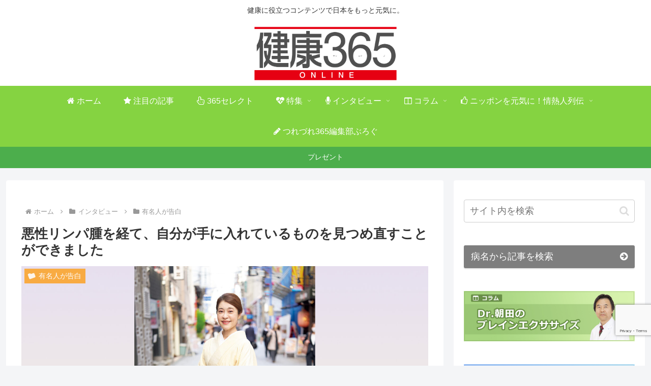

--- FILE ---
content_type: text/html; charset=utf-8
request_url: https://www.google.com/recaptcha/api2/anchor?ar=1&k=6LeBn2goAAAAAM6ZW8-vDVcmSEtHJlXqqagbtsNE&co=aHR0cHM6Ly8zNjVjb2xsZWdlLnByZXNzOjQ0Mw..&hl=en&v=N67nZn4AqZkNcbeMu4prBgzg&size=invisible&anchor-ms=20000&execute-ms=30000&cb=kvd0d2o1w3o
body_size: 48835
content:
<!DOCTYPE HTML><html dir="ltr" lang="en"><head><meta http-equiv="Content-Type" content="text/html; charset=UTF-8">
<meta http-equiv="X-UA-Compatible" content="IE=edge">
<title>reCAPTCHA</title>
<style type="text/css">
/* cyrillic-ext */
@font-face {
  font-family: 'Roboto';
  font-style: normal;
  font-weight: 400;
  font-stretch: 100%;
  src: url(//fonts.gstatic.com/s/roboto/v48/KFO7CnqEu92Fr1ME7kSn66aGLdTylUAMa3GUBHMdazTgWw.woff2) format('woff2');
  unicode-range: U+0460-052F, U+1C80-1C8A, U+20B4, U+2DE0-2DFF, U+A640-A69F, U+FE2E-FE2F;
}
/* cyrillic */
@font-face {
  font-family: 'Roboto';
  font-style: normal;
  font-weight: 400;
  font-stretch: 100%;
  src: url(//fonts.gstatic.com/s/roboto/v48/KFO7CnqEu92Fr1ME7kSn66aGLdTylUAMa3iUBHMdazTgWw.woff2) format('woff2');
  unicode-range: U+0301, U+0400-045F, U+0490-0491, U+04B0-04B1, U+2116;
}
/* greek-ext */
@font-face {
  font-family: 'Roboto';
  font-style: normal;
  font-weight: 400;
  font-stretch: 100%;
  src: url(//fonts.gstatic.com/s/roboto/v48/KFO7CnqEu92Fr1ME7kSn66aGLdTylUAMa3CUBHMdazTgWw.woff2) format('woff2');
  unicode-range: U+1F00-1FFF;
}
/* greek */
@font-face {
  font-family: 'Roboto';
  font-style: normal;
  font-weight: 400;
  font-stretch: 100%;
  src: url(//fonts.gstatic.com/s/roboto/v48/KFO7CnqEu92Fr1ME7kSn66aGLdTylUAMa3-UBHMdazTgWw.woff2) format('woff2');
  unicode-range: U+0370-0377, U+037A-037F, U+0384-038A, U+038C, U+038E-03A1, U+03A3-03FF;
}
/* math */
@font-face {
  font-family: 'Roboto';
  font-style: normal;
  font-weight: 400;
  font-stretch: 100%;
  src: url(//fonts.gstatic.com/s/roboto/v48/KFO7CnqEu92Fr1ME7kSn66aGLdTylUAMawCUBHMdazTgWw.woff2) format('woff2');
  unicode-range: U+0302-0303, U+0305, U+0307-0308, U+0310, U+0312, U+0315, U+031A, U+0326-0327, U+032C, U+032F-0330, U+0332-0333, U+0338, U+033A, U+0346, U+034D, U+0391-03A1, U+03A3-03A9, U+03B1-03C9, U+03D1, U+03D5-03D6, U+03F0-03F1, U+03F4-03F5, U+2016-2017, U+2034-2038, U+203C, U+2040, U+2043, U+2047, U+2050, U+2057, U+205F, U+2070-2071, U+2074-208E, U+2090-209C, U+20D0-20DC, U+20E1, U+20E5-20EF, U+2100-2112, U+2114-2115, U+2117-2121, U+2123-214F, U+2190, U+2192, U+2194-21AE, U+21B0-21E5, U+21F1-21F2, U+21F4-2211, U+2213-2214, U+2216-22FF, U+2308-230B, U+2310, U+2319, U+231C-2321, U+2336-237A, U+237C, U+2395, U+239B-23B7, U+23D0, U+23DC-23E1, U+2474-2475, U+25AF, U+25B3, U+25B7, U+25BD, U+25C1, U+25CA, U+25CC, U+25FB, U+266D-266F, U+27C0-27FF, U+2900-2AFF, U+2B0E-2B11, U+2B30-2B4C, U+2BFE, U+3030, U+FF5B, U+FF5D, U+1D400-1D7FF, U+1EE00-1EEFF;
}
/* symbols */
@font-face {
  font-family: 'Roboto';
  font-style: normal;
  font-weight: 400;
  font-stretch: 100%;
  src: url(//fonts.gstatic.com/s/roboto/v48/KFO7CnqEu92Fr1ME7kSn66aGLdTylUAMaxKUBHMdazTgWw.woff2) format('woff2');
  unicode-range: U+0001-000C, U+000E-001F, U+007F-009F, U+20DD-20E0, U+20E2-20E4, U+2150-218F, U+2190, U+2192, U+2194-2199, U+21AF, U+21E6-21F0, U+21F3, U+2218-2219, U+2299, U+22C4-22C6, U+2300-243F, U+2440-244A, U+2460-24FF, U+25A0-27BF, U+2800-28FF, U+2921-2922, U+2981, U+29BF, U+29EB, U+2B00-2BFF, U+4DC0-4DFF, U+FFF9-FFFB, U+10140-1018E, U+10190-1019C, U+101A0, U+101D0-101FD, U+102E0-102FB, U+10E60-10E7E, U+1D2C0-1D2D3, U+1D2E0-1D37F, U+1F000-1F0FF, U+1F100-1F1AD, U+1F1E6-1F1FF, U+1F30D-1F30F, U+1F315, U+1F31C, U+1F31E, U+1F320-1F32C, U+1F336, U+1F378, U+1F37D, U+1F382, U+1F393-1F39F, U+1F3A7-1F3A8, U+1F3AC-1F3AF, U+1F3C2, U+1F3C4-1F3C6, U+1F3CA-1F3CE, U+1F3D4-1F3E0, U+1F3ED, U+1F3F1-1F3F3, U+1F3F5-1F3F7, U+1F408, U+1F415, U+1F41F, U+1F426, U+1F43F, U+1F441-1F442, U+1F444, U+1F446-1F449, U+1F44C-1F44E, U+1F453, U+1F46A, U+1F47D, U+1F4A3, U+1F4B0, U+1F4B3, U+1F4B9, U+1F4BB, U+1F4BF, U+1F4C8-1F4CB, U+1F4D6, U+1F4DA, U+1F4DF, U+1F4E3-1F4E6, U+1F4EA-1F4ED, U+1F4F7, U+1F4F9-1F4FB, U+1F4FD-1F4FE, U+1F503, U+1F507-1F50B, U+1F50D, U+1F512-1F513, U+1F53E-1F54A, U+1F54F-1F5FA, U+1F610, U+1F650-1F67F, U+1F687, U+1F68D, U+1F691, U+1F694, U+1F698, U+1F6AD, U+1F6B2, U+1F6B9-1F6BA, U+1F6BC, U+1F6C6-1F6CF, U+1F6D3-1F6D7, U+1F6E0-1F6EA, U+1F6F0-1F6F3, U+1F6F7-1F6FC, U+1F700-1F7FF, U+1F800-1F80B, U+1F810-1F847, U+1F850-1F859, U+1F860-1F887, U+1F890-1F8AD, U+1F8B0-1F8BB, U+1F8C0-1F8C1, U+1F900-1F90B, U+1F93B, U+1F946, U+1F984, U+1F996, U+1F9E9, U+1FA00-1FA6F, U+1FA70-1FA7C, U+1FA80-1FA89, U+1FA8F-1FAC6, U+1FACE-1FADC, U+1FADF-1FAE9, U+1FAF0-1FAF8, U+1FB00-1FBFF;
}
/* vietnamese */
@font-face {
  font-family: 'Roboto';
  font-style: normal;
  font-weight: 400;
  font-stretch: 100%;
  src: url(//fonts.gstatic.com/s/roboto/v48/KFO7CnqEu92Fr1ME7kSn66aGLdTylUAMa3OUBHMdazTgWw.woff2) format('woff2');
  unicode-range: U+0102-0103, U+0110-0111, U+0128-0129, U+0168-0169, U+01A0-01A1, U+01AF-01B0, U+0300-0301, U+0303-0304, U+0308-0309, U+0323, U+0329, U+1EA0-1EF9, U+20AB;
}
/* latin-ext */
@font-face {
  font-family: 'Roboto';
  font-style: normal;
  font-weight: 400;
  font-stretch: 100%;
  src: url(//fonts.gstatic.com/s/roboto/v48/KFO7CnqEu92Fr1ME7kSn66aGLdTylUAMa3KUBHMdazTgWw.woff2) format('woff2');
  unicode-range: U+0100-02BA, U+02BD-02C5, U+02C7-02CC, U+02CE-02D7, U+02DD-02FF, U+0304, U+0308, U+0329, U+1D00-1DBF, U+1E00-1E9F, U+1EF2-1EFF, U+2020, U+20A0-20AB, U+20AD-20C0, U+2113, U+2C60-2C7F, U+A720-A7FF;
}
/* latin */
@font-face {
  font-family: 'Roboto';
  font-style: normal;
  font-weight: 400;
  font-stretch: 100%;
  src: url(//fonts.gstatic.com/s/roboto/v48/KFO7CnqEu92Fr1ME7kSn66aGLdTylUAMa3yUBHMdazQ.woff2) format('woff2');
  unicode-range: U+0000-00FF, U+0131, U+0152-0153, U+02BB-02BC, U+02C6, U+02DA, U+02DC, U+0304, U+0308, U+0329, U+2000-206F, U+20AC, U+2122, U+2191, U+2193, U+2212, U+2215, U+FEFF, U+FFFD;
}
/* cyrillic-ext */
@font-face {
  font-family: 'Roboto';
  font-style: normal;
  font-weight: 500;
  font-stretch: 100%;
  src: url(//fonts.gstatic.com/s/roboto/v48/KFO7CnqEu92Fr1ME7kSn66aGLdTylUAMa3GUBHMdazTgWw.woff2) format('woff2');
  unicode-range: U+0460-052F, U+1C80-1C8A, U+20B4, U+2DE0-2DFF, U+A640-A69F, U+FE2E-FE2F;
}
/* cyrillic */
@font-face {
  font-family: 'Roboto';
  font-style: normal;
  font-weight: 500;
  font-stretch: 100%;
  src: url(//fonts.gstatic.com/s/roboto/v48/KFO7CnqEu92Fr1ME7kSn66aGLdTylUAMa3iUBHMdazTgWw.woff2) format('woff2');
  unicode-range: U+0301, U+0400-045F, U+0490-0491, U+04B0-04B1, U+2116;
}
/* greek-ext */
@font-face {
  font-family: 'Roboto';
  font-style: normal;
  font-weight: 500;
  font-stretch: 100%;
  src: url(//fonts.gstatic.com/s/roboto/v48/KFO7CnqEu92Fr1ME7kSn66aGLdTylUAMa3CUBHMdazTgWw.woff2) format('woff2');
  unicode-range: U+1F00-1FFF;
}
/* greek */
@font-face {
  font-family: 'Roboto';
  font-style: normal;
  font-weight: 500;
  font-stretch: 100%;
  src: url(//fonts.gstatic.com/s/roboto/v48/KFO7CnqEu92Fr1ME7kSn66aGLdTylUAMa3-UBHMdazTgWw.woff2) format('woff2');
  unicode-range: U+0370-0377, U+037A-037F, U+0384-038A, U+038C, U+038E-03A1, U+03A3-03FF;
}
/* math */
@font-face {
  font-family: 'Roboto';
  font-style: normal;
  font-weight: 500;
  font-stretch: 100%;
  src: url(//fonts.gstatic.com/s/roboto/v48/KFO7CnqEu92Fr1ME7kSn66aGLdTylUAMawCUBHMdazTgWw.woff2) format('woff2');
  unicode-range: U+0302-0303, U+0305, U+0307-0308, U+0310, U+0312, U+0315, U+031A, U+0326-0327, U+032C, U+032F-0330, U+0332-0333, U+0338, U+033A, U+0346, U+034D, U+0391-03A1, U+03A3-03A9, U+03B1-03C9, U+03D1, U+03D5-03D6, U+03F0-03F1, U+03F4-03F5, U+2016-2017, U+2034-2038, U+203C, U+2040, U+2043, U+2047, U+2050, U+2057, U+205F, U+2070-2071, U+2074-208E, U+2090-209C, U+20D0-20DC, U+20E1, U+20E5-20EF, U+2100-2112, U+2114-2115, U+2117-2121, U+2123-214F, U+2190, U+2192, U+2194-21AE, U+21B0-21E5, U+21F1-21F2, U+21F4-2211, U+2213-2214, U+2216-22FF, U+2308-230B, U+2310, U+2319, U+231C-2321, U+2336-237A, U+237C, U+2395, U+239B-23B7, U+23D0, U+23DC-23E1, U+2474-2475, U+25AF, U+25B3, U+25B7, U+25BD, U+25C1, U+25CA, U+25CC, U+25FB, U+266D-266F, U+27C0-27FF, U+2900-2AFF, U+2B0E-2B11, U+2B30-2B4C, U+2BFE, U+3030, U+FF5B, U+FF5D, U+1D400-1D7FF, U+1EE00-1EEFF;
}
/* symbols */
@font-face {
  font-family: 'Roboto';
  font-style: normal;
  font-weight: 500;
  font-stretch: 100%;
  src: url(//fonts.gstatic.com/s/roboto/v48/KFO7CnqEu92Fr1ME7kSn66aGLdTylUAMaxKUBHMdazTgWw.woff2) format('woff2');
  unicode-range: U+0001-000C, U+000E-001F, U+007F-009F, U+20DD-20E0, U+20E2-20E4, U+2150-218F, U+2190, U+2192, U+2194-2199, U+21AF, U+21E6-21F0, U+21F3, U+2218-2219, U+2299, U+22C4-22C6, U+2300-243F, U+2440-244A, U+2460-24FF, U+25A0-27BF, U+2800-28FF, U+2921-2922, U+2981, U+29BF, U+29EB, U+2B00-2BFF, U+4DC0-4DFF, U+FFF9-FFFB, U+10140-1018E, U+10190-1019C, U+101A0, U+101D0-101FD, U+102E0-102FB, U+10E60-10E7E, U+1D2C0-1D2D3, U+1D2E0-1D37F, U+1F000-1F0FF, U+1F100-1F1AD, U+1F1E6-1F1FF, U+1F30D-1F30F, U+1F315, U+1F31C, U+1F31E, U+1F320-1F32C, U+1F336, U+1F378, U+1F37D, U+1F382, U+1F393-1F39F, U+1F3A7-1F3A8, U+1F3AC-1F3AF, U+1F3C2, U+1F3C4-1F3C6, U+1F3CA-1F3CE, U+1F3D4-1F3E0, U+1F3ED, U+1F3F1-1F3F3, U+1F3F5-1F3F7, U+1F408, U+1F415, U+1F41F, U+1F426, U+1F43F, U+1F441-1F442, U+1F444, U+1F446-1F449, U+1F44C-1F44E, U+1F453, U+1F46A, U+1F47D, U+1F4A3, U+1F4B0, U+1F4B3, U+1F4B9, U+1F4BB, U+1F4BF, U+1F4C8-1F4CB, U+1F4D6, U+1F4DA, U+1F4DF, U+1F4E3-1F4E6, U+1F4EA-1F4ED, U+1F4F7, U+1F4F9-1F4FB, U+1F4FD-1F4FE, U+1F503, U+1F507-1F50B, U+1F50D, U+1F512-1F513, U+1F53E-1F54A, U+1F54F-1F5FA, U+1F610, U+1F650-1F67F, U+1F687, U+1F68D, U+1F691, U+1F694, U+1F698, U+1F6AD, U+1F6B2, U+1F6B9-1F6BA, U+1F6BC, U+1F6C6-1F6CF, U+1F6D3-1F6D7, U+1F6E0-1F6EA, U+1F6F0-1F6F3, U+1F6F7-1F6FC, U+1F700-1F7FF, U+1F800-1F80B, U+1F810-1F847, U+1F850-1F859, U+1F860-1F887, U+1F890-1F8AD, U+1F8B0-1F8BB, U+1F8C0-1F8C1, U+1F900-1F90B, U+1F93B, U+1F946, U+1F984, U+1F996, U+1F9E9, U+1FA00-1FA6F, U+1FA70-1FA7C, U+1FA80-1FA89, U+1FA8F-1FAC6, U+1FACE-1FADC, U+1FADF-1FAE9, U+1FAF0-1FAF8, U+1FB00-1FBFF;
}
/* vietnamese */
@font-face {
  font-family: 'Roboto';
  font-style: normal;
  font-weight: 500;
  font-stretch: 100%;
  src: url(//fonts.gstatic.com/s/roboto/v48/KFO7CnqEu92Fr1ME7kSn66aGLdTylUAMa3OUBHMdazTgWw.woff2) format('woff2');
  unicode-range: U+0102-0103, U+0110-0111, U+0128-0129, U+0168-0169, U+01A0-01A1, U+01AF-01B0, U+0300-0301, U+0303-0304, U+0308-0309, U+0323, U+0329, U+1EA0-1EF9, U+20AB;
}
/* latin-ext */
@font-face {
  font-family: 'Roboto';
  font-style: normal;
  font-weight: 500;
  font-stretch: 100%;
  src: url(//fonts.gstatic.com/s/roboto/v48/KFO7CnqEu92Fr1ME7kSn66aGLdTylUAMa3KUBHMdazTgWw.woff2) format('woff2');
  unicode-range: U+0100-02BA, U+02BD-02C5, U+02C7-02CC, U+02CE-02D7, U+02DD-02FF, U+0304, U+0308, U+0329, U+1D00-1DBF, U+1E00-1E9F, U+1EF2-1EFF, U+2020, U+20A0-20AB, U+20AD-20C0, U+2113, U+2C60-2C7F, U+A720-A7FF;
}
/* latin */
@font-face {
  font-family: 'Roboto';
  font-style: normal;
  font-weight: 500;
  font-stretch: 100%;
  src: url(//fonts.gstatic.com/s/roboto/v48/KFO7CnqEu92Fr1ME7kSn66aGLdTylUAMa3yUBHMdazQ.woff2) format('woff2');
  unicode-range: U+0000-00FF, U+0131, U+0152-0153, U+02BB-02BC, U+02C6, U+02DA, U+02DC, U+0304, U+0308, U+0329, U+2000-206F, U+20AC, U+2122, U+2191, U+2193, U+2212, U+2215, U+FEFF, U+FFFD;
}
/* cyrillic-ext */
@font-face {
  font-family: 'Roboto';
  font-style: normal;
  font-weight: 900;
  font-stretch: 100%;
  src: url(//fonts.gstatic.com/s/roboto/v48/KFO7CnqEu92Fr1ME7kSn66aGLdTylUAMa3GUBHMdazTgWw.woff2) format('woff2');
  unicode-range: U+0460-052F, U+1C80-1C8A, U+20B4, U+2DE0-2DFF, U+A640-A69F, U+FE2E-FE2F;
}
/* cyrillic */
@font-face {
  font-family: 'Roboto';
  font-style: normal;
  font-weight: 900;
  font-stretch: 100%;
  src: url(//fonts.gstatic.com/s/roboto/v48/KFO7CnqEu92Fr1ME7kSn66aGLdTylUAMa3iUBHMdazTgWw.woff2) format('woff2');
  unicode-range: U+0301, U+0400-045F, U+0490-0491, U+04B0-04B1, U+2116;
}
/* greek-ext */
@font-face {
  font-family: 'Roboto';
  font-style: normal;
  font-weight: 900;
  font-stretch: 100%;
  src: url(//fonts.gstatic.com/s/roboto/v48/KFO7CnqEu92Fr1ME7kSn66aGLdTylUAMa3CUBHMdazTgWw.woff2) format('woff2');
  unicode-range: U+1F00-1FFF;
}
/* greek */
@font-face {
  font-family: 'Roboto';
  font-style: normal;
  font-weight: 900;
  font-stretch: 100%;
  src: url(//fonts.gstatic.com/s/roboto/v48/KFO7CnqEu92Fr1ME7kSn66aGLdTylUAMa3-UBHMdazTgWw.woff2) format('woff2');
  unicode-range: U+0370-0377, U+037A-037F, U+0384-038A, U+038C, U+038E-03A1, U+03A3-03FF;
}
/* math */
@font-face {
  font-family: 'Roboto';
  font-style: normal;
  font-weight: 900;
  font-stretch: 100%;
  src: url(//fonts.gstatic.com/s/roboto/v48/KFO7CnqEu92Fr1ME7kSn66aGLdTylUAMawCUBHMdazTgWw.woff2) format('woff2');
  unicode-range: U+0302-0303, U+0305, U+0307-0308, U+0310, U+0312, U+0315, U+031A, U+0326-0327, U+032C, U+032F-0330, U+0332-0333, U+0338, U+033A, U+0346, U+034D, U+0391-03A1, U+03A3-03A9, U+03B1-03C9, U+03D1, U+03D5-03D6, U+03F0-03F1, U+03F4-03F5, U+2016-2017, U+2034-2038, U+203C, U+2040, U+2043, U+2047, U+2050, U+2057, U+205F, U+2070-2071, U+2074-208E, U+2090-209C, U+20D0-20DC, U+20E1, U+20E5-20EF, U+2100-2112, U+2114-2115, U+2117-2121, U+2123-214F, U+2190, U+2192, U+2194-21AE, U+21B0-21E5, U+21F1-21F2, U+21F4-2211, U+2213-2214, U+2216-22FF, U+2308-230B, U+2310, U+2319, U+231C-2321, U+2336-237A, U+237C, U+2395, U+239B-23B7, U+23D0, U+23DC-23E1, U+2474-2475, U+25AF, U+25B3, U+25B7, U+25BD, U+25C1, U+25CA, U+25CC, U+25FB, U+266D-266F, U+27C0-27FF, U+2900-2AFF, U+2B0E-2B11, U+2B30-2B4C, U+2BFE, U+3030, U+FF5B, U+FF5D, U+1D400-1D7FF, U+1EE00-1EEFF;
}
/* symbols */
@font-face {
  font-family: 'Roboto';
  font-style: normal;
  font-weight: 900;
  font-stretch: 100%;
  src: url(//fonts.gstatic.com/s/roboto/v48/KFO7CnqEu92Fr1ME7kSn66aGLdTylUAMaxKUBHMdazTgWw.woff2) format('woff2');
  unicode-range: U+0001-000C, U+000E-001F, U+007F-009F, U+20DD-20E0, U+20E2-20E4, U+2150-218F, U+2190, U+2192, U+2194-2199, U+21AF, U+21E6-21F0, U+21F3, U+2218-2219, U+2299, U+22C4-22C6, U+2300-243F, U+2440-244A, U+2460-24FF, U+25A0-27BF, U+2800-28FF, U+2921-2922, U+2981, U+29BF, U+29EB, U+2B00-2BFF, U+4DC0-4DFF, U+FFF9-FFFB, U+10140-1018E, U+10190-1019C, U+101A0, U+101D0-101FD, U+102E0-102FB, U+10E60-10E7E, U+1D2C0-1D2D3, U+1D2E0-1D37F, U+1F000-1F0FF, U+1F100-1F1AD, U+1F1E6-1F1FF, U+1F30D-1F30F, U+1F315, U+1F31C, U+1F31E, U+1F320-1F32C, U+1F336, U+1F378, U+1F37D, U+1F382, U+1F393-1F39F, U+1F3A7-1F3A8, U+1F3AC-1F3AF, U+1F3C2, U+1F3C4-1F3C6, U+1F3CA-1F3CE, U+1F3D4-1F3E0, U+1F3ED, U+1F3F1-1F3F3, U+1F3F5-1F3F7, U+1F408, U+1F415, U+1F41F, U+1F426, U+1F43F, U+1F441-1F442, U+1F444, U+1F446-1F449, U+1F44C-1F44E, U+1F453, U+1F46A, U+1F47D, U+1F4A3, U+1F4B0, U+1F4B3, U+1F4B9, U+1F4BB, U+1F4BF, U+1F4C8-1F4CB, U+1F4D6, U+1F4DA, U+1F4DF, U+1F4E3-1F4E6, U+1F4EA-1F4ED, U+1F4F7, U+1F4F9-1F4FB, U+1F4FD-1F4FE, U+1F503, U+1F507-1F50B, U+1F50D, U+1F512-1F513, U+1F53E-1F54A, U+1F54F-1F5FA, U+1F610, U+1F650-1F67F, U+1F687, U+1F68D, U+1F691, U+1F694, U+1F698, U+1F6AD, U+1F6B2, U+1F6B9-1F6BA, U+1F6BC, U+1F6C6-1F6CF, U+1F6D3-1F6D7, U+1F6E0-1F6EA, U+1F6F0-1F6F3, U+1F6F7-1F6FC, U+1F700-1F7FF, U+1F800-1F80B, U+1F810-1F847, U+1F850-1F859, U+1F860-1F887, U+1F890-1F8AD, U+1F8B0-1F8BB, U+1F8C0-1F8C1, U+1F900-1F90B, U+1F93B, U+1F946, U+1F984, U+1F996, U+1F9E9, U+1FA00-1FA6F, U+1FA70-1FA7C, U+1FA80-1FA89, U+1FA8F-1FAC6, U+1FACE-1FADC, U+1FADF-1FAE9, U+1FAF0-1FAF8, U+1FB00-1FBFF;
}
/* vietnamese */
@font-face {
  font-family: 'Roboto';
  font-style: normal;
  font-weight: 900;
  font-stretch: 100%;
  src: url(//fonts.gstatic.com/s/roboto/v48/KFO7CnqEu92Fr1ME7kSn66aGLdTylUAMa3OUBHMdazTgWw.woff2) format('woff2');
  unicode-range: U+0102-0103, U+0110-0111, U+0128-0129, U+0168-0169, U+01A0-01A1, U+01AF-01B0, U+0300-0301, U+0303-0304, U+0308-0309, U+0323, U+0329, U+1EA0-1EF9, U+20AB;
}
/* latin-ext */
@font-face {
  font-family: 'Roboto';
  font-style: normal;
  font-weight: 900;
  font-stretch: 100%;
  src: url(//fonts.gstatic.com/s/roboto/v48/KFO7CnqEu92Fr1ME7kSn66aGLdTylUAMa3KUBHMdazTgWw.woff2) format('woff2');
  unicode-range: U+0100-02BA, U+02BD-02C5, U+02C7-02CC, U+02CE-02D7, U+02DD-02FF, U+0304, U+0308, U+0329, U+1D00-1DBF, U+1E00-1E9F, U+1EF2-1EFF, U+2020, U+20A0-20AB, U+20AD-20C0, U+2113, U+2C60-2C7F, U+A720-A7FF;
}
/* latin */
@font-face {
  font-family: 'Roboto';
  font-style: normal;
  font-weight: 900;
  font-stretch: 100%;
  src: url(//fonts.gstatic.com/s/roboto/v48/KFO7CnqEu92Fr1ME7kSn66aGLdTylUAMa3yUBHMdazQ.woff2) format('woff2');
  unicode-range: U+0000-00FF, U+0131, U+0152-0153, U+02BB-02BC, U+02C6, U+02DA, U+02DC, U+0304, U+0308, U+0329, U+2000-206F, U+20AC, U+2122, U+2191, U+2193, U+2212, U+2215, U+FEFF, U+FFFD;
}

</style>
<link rel="stylesheet" type="text/css" href="https://www.gstatic.com/recaptcha/releases/N67nZn4AqZkNcbeMu4prBgzg/styles__ltr.css">
<script nonce="A3oDvUJczulxj03FHDIioA" type="text/javascript">window['__recaptcha_api'] = 'https://www.google.com/recaptcha/api2/';</script>
<script type="text/javascript" src="https://www.gstatic.com/recaptcha/releases/N67nZn4AqZkNcbeMu4prBgzg/recaptcha__en.js" nonce="A3oDvUJczulxj03FHDIioA">
      
    </script></head>
<body><div id="rc-anchor-alert" class="rc-anchor-alert"></div>
<input type="hidden" id="recaptcha-token" value="[base64]">
<script type="text/javascript" nonce="A3oDvUJczulxj03FHDIioA">
      recaptcha.anchor.Main.init("[\x22ainput\x22,[\x22bgdata\x22,\x22\x22,\[base64]/[base64]/[base64]/[base64]/[base64]/UltsKytdPUU6KEU8MjA0OD9SW2wrK109RT4+NnwxOTI6KChFJjY0NTEyKT09NTUyOTYmJk0rMTxjLmxlbmd0aCYmKGMuY2hhckNvZGVBdChNKzEpJjY0NTEyKT09NTYzMjA/[base64]/[base64]/[base64]/[base64]/[base64]/[base64]/[base64]\x22,\[base64]\\u003d\x22,\x22ScK6N8KQw65eM2UGw6bCol/CusO9eEPDsX7Cq248w4TDtD1+GsKbwpzCnWfCvR5Ww7sPwqPCg2HCpxLDtWLDssKeN8Ozw5FBeMOUJ1jDhcOmw5vDvFQyIsOAwo7DpWzCnk56J8KXSWTDnsKZfwDCszzDjcKuD8OqwqJ/AS3CkTrCujp5w6DDjFXDq8OwwrIANwpvSjtGNg40GMO6w5srb3bDh8O1w6/DlsODw6bDvHvDrMK7w6/[base64]/CglgQM2IJwrZeTsKpcsOCKnJkfMO+KR/DuG3CrzYqAgBlRcOSw7LCpnN2w6gFBFckwp9pfE/CkRvCh8OAWU9EZsO9OcOfwo0DwqjCp8KgcW55w4zCuVJuwo07DMOFeDYudgYedcKww4vDk8OTwprCmsOpw7NFwpRtWgXDtMKgQVXCnz1rwqFrQsKDwqjCn8K9w5zDkMO8w6wswosPw4zDlsKFJ8KYwojDq1xuWnDCjsO/w5psw5kBwpQAwr/CkQUMTjx5HkxHfsOiAcO3RcK5wovCisKJd8OSw6ZCwpV3w402KAvCkxIAXw7CpAzCvcK1w4LChn1wZsOnw6nCs8KSW8Onw5XCpFFow5jClXAJw6F3IcKpLG7Cs3VAQsOmLsKzPsKuw708woUVfsOow7HCrMOecljDmMKdw5fCosKmw7djwpc5WW8/[base64]/ChA/CplwDA3XCl8K2CntXZlt8w4HDvMOlDsOAw4QGw58FE0lncMK8fMKww6LDm8KHLcKFwog+wrDDtxbDtcOqw5jDkXQLw7cXw6LDtMK8CVYTF8O/IMK+f8Ohwrtmw78kKTnDkFEKTsKlwqYxwoDDpwnCjRLDuSLCrMOLwofCocO+eR8XS8OTw6DDi8OTw4/Cq8OIBHzCnlzDpcOvdsKzw6VhwrHCkcOBwp5Qw59pZz0Gw7fCjMOeNsOYw51IwrbDh2fChynCuMO4w6HDk8OkZcKSwo0kwqjCu8O1wqRwwpHDnxLDvBjDkWwIwqTCiHrCrDZkRsKzTsOew45Nw53DosOEUMKyNF9tesOqw57DqMOvw6nDncKBw57Cp8OWJcKIcj/CkEDDuMOZwqzCt8O3w67ClMKHAcO+w50nbD82AHbDk8OUCMOmwrN0w5Iqw4jDksK7w4Evwo7CnMKzR8OCw7NBw49kOcOWaRDCnWHClUdBw4HCocK6SCfDm1oxGFTCt8K/QMO3w4p/w4PDrMOPFBxKfMOJHXNAY8OOcEzDmgxjw73CnWs9wrzDij7CvxIwwpYkw7LDmMOWwoPCsD1+S8OydMK9UAlncQDDhjXCpMKLwq3DpQVjw6PCksKENcK3AcO+RcKxwpzCqVvDvMOaw6p+w4dMwrnCkAvDvzMSKMOYw4/[base64]/DqCIGwrU9wp7ChcOpWmLDmkTCnHLCsy0wwqTDjWzDhxrCr23Cp8Kswo/CgVAVV8OrwrPDnk1mw7fDg1/CiiXDscOyRsKnZ33CosOzw6XCqkrCrAchwrh/wqHDscKTLMKaQMO5KMOYw6daw5s2wqYfwqltw4rDl2PCisK/wpDDmMO+w5LDl8O4wo5HBg/Cu3Jtw5NdL8KHwos+XMO/OGBOwqEMw4Eow7zCmFbDpC3Dq17DpkEDRkRRKcK1cTLCkcO9wqhaJcOXJMOiw5XCnELCvcOjT8O9w7sqwpgwMzUCw6lpwowxe8OZZ8OxcGRVwoXDsMO4wrXCksOFLcKyw7zDtsOCYsKxDmPDhS/DsDHCi2zDvMONwoLDkcOJw6PCnThmEwA0YsKSwrTCtwd2woxTeS/Dlz3DtcOSwq7ClzrDtwrCtMKuw5HDlsKPw7fDpR4iXcOEQMK1ExrDvSnDhErDosOoSBDCsyl0wo54w7bCmcKbC3tPwqITw4vClkzDlX3DgjzDnsOjZTjCpUcgGm4Nw5JIw7fCr8OLUjJ2w44caX4ZSHg5JBHDo8KMwrDDsX3DiUVmIjl/[base64]/EcOfYjhRwoTDijDDj8OlCsKVwpnCicOWwqFhw6zCm2bCpcOuw6LCpXTDk8KAwpZEwpjDowFfw49eDlbDrMKwwpvCjRUVdcOiSMKBPDhRBXrDo8Kww47CpMOjwpN7woHDv8OUZgUawonCn1/Cr8K2wp8nF8KNwqnDvsKpOizDkcKoc3zCuQMvwobDjAMMwpxIwowPwo87w4rDsMKWPMKVw6QPXT4nA8Opwpl/w5IWfxMaBTrDjVfCrlZ1w43DmSZCPUYVw71qw73DtcOhC8KQw6rCusKzDcKhNsO8wrIdw77CnhBBwqRAwpJDE8OUw4LCvMONelfCgcO+woIbFsOlwr/CrsK9UsOYwoxPbzTDkWkGw4zCkxTCjsO6EMOoGDJZwrjCqA0zwpFhYMOqEnLDrMKPw5EIwqHCjcOHcMOTw7EyNMK+O8OTw7kKw5x+w7/CrMOtwol6w6vDrcKtwrPDg8KkC8Oiw7pSalBRaMKeSGDCuFvCuCnDrMKbdUgkwohCw6oTw5/CoAZqw4/CssKHwpMDE8OywqnCtDgxwrxaRFvCgkwew4cMPE1IHQnCujthPUwWw7lJw7cUw7TCp8OCwqrDsHrDux9Nw4PClWFgWBTCtcO8Vz5Gw7xyeFHCt8OlwrbCvznDjsKww7Vnw4zDq8OgTMKLw4wCw7bDncO2b8KeCcOdw6XCsBLCjsOJIcKIw5NIw7YHZsOVw74cwrsxwr/[base64]/ClTfDv8KtQsKewrTDosOrIMKoVcK3GBggw4hPwrvCiRR5VMOkwrIQwoDChsOWMxTDgcOswplgN3bCuAFZwqTDvW/DjcOcBsOaecKFXMOJBjXDh218MsO2QsKewoTDg1pfCsOvwoZJIwTCsMO7wonCh8OxFVdMwqbCrHrCohwmwpYtw79fwrvCtkM1w6YuwqdMwr7CrsOTwo1fO1ZwGF0dC2bCl0PCqMOywoJOw7ZoVsOmwrljYj5gw5Mmw5bDmcK5wpFoBGXDkMKxE8KYSMKiw7/CpcO4G1jDoDwqJsK+Z8OEwonDuiMgN3svE8OZUcO9BsKCwp1Zwq3Cj8KsICPCg8KSwrhHwpczw5bCvFoww5ssfkEYw4PCgF8HKXoJw5HDoEoKdW/[base64]/Duj4fw7vDjU/CmzHCn8OWw4sKFw9fw6hrGcO9ZMKtw77Dl0vDpj/DjijDkMOfworDr8OQXsKwKcOXwrR+wpg9GWRpXMOKDMOqwo84UWtIMn0KYsKkFXYgUAjDusOXwo0/[base64]/[base64]/w4pAwoNxw7fCvMOuw65NfE4/NMKmw6pvf8KXfsOYUxvDtlpZw7LCmlfDp8KQVG/[base64]/w5MWwpPDnjzDrjt7w6nCnGgaw6HCpFwqL8Ofwpdkw6LDu8O3w5PCqsKJFcO0w7DDkHgiw5BYw415NsKCM8OAwp02UcO9wqkFwppbZMOWw5MqNzPDisOMwr8Pw5kabMKiIsKSwpbCr8ObWz1zdC3CmQjCpRDDvsKWdMOHwrDCncOxFFUBN1XCu1wGLgJOb8KWw78Pw6k/Dz02AMOgwrkpR8OFwpldUMOEw716w6/CsyzDowx2TcO/wq7DucKcw6bDn8OOw5jDlsKhw5jChMK6w4hxw4tjLsO/[base64]/w4l8w4vCosKBworCty9Gw7IHw5jDoMK4IcKmw6HCuMKNTsOaFTpDw71hwrB9wrvDmhDCrsO8JR01w7fDm8KKXyYfw6zCtsK4w60Gw4DCnsOrw47Dvy9XWFXClQErwrTDgMOeAD7CrsOLdsKyGsKnwpXDgg5KwofCn0kKDEvDmMOJeGFTWzBwwo5Tw79PDsKEVsKUdn4/GgzDrcOWcg8xwqk8w7FmMMOjUnsYwovDsARgw7rCtWB0wonCsMOdMRMBDHEjNhsiwoPDsMOrw6JFwrPCiRbDj8K/MsKKI0rDt8KuZcKQwoTCpBDCrsOyZ8K0U2zDoyPCt8OpCHTDhy7DtcKtRsKqFFUrRXlHOmzCs8KMw4wlwpJ9OQlEw5bCnsKYw6bDrsK2w5HConUhO8OtNBzCmi5iw4/CucOnRsOew73DiTjDiMOLwohjA8K3wofDv8OkawwUZcKHwr7CiiQkf2k3w5nDjMKpwpAddyvDrMKqw5nDu8Orw7fDnw5bw61uw4PCgE/DnMKiP2ptJDICw6lDIsK3w79ub3nDgMKdwpzDnH4UHMKKCMKJw78Cw4RTBMKdMXrDgCI/csOWw7JwwpEdZFNiwoI6Q3jCgB3DscKUw7lNMsKhKWXCocOOwpDCmAXCkMKow6vCvMOwS8OPeUjCqMO/w4HCghceUWvDpDDDjTzDucKgdXlxecK5E8OOcl4FBHUIw5BeIyHClmo1KVBEP8O8dgnCsMOwwr/DriQDDsO5RQbCshnCmsKfeGkbwrBlNGHCmVEfw5LDmDbDo8KPayXChcOlw6IUH8O9K8OzZXDCrAQOwpjDqjnCuMKiwrfDlsO7GGExw4NxwqtkA8KkIcOEwrXCo35Ew5XDkxRJw7bDlWbCqkYvwrYMf8OQTcOow79jdR3DuSw/CMKcHjHCmMOLwpFYwpFdw4EjworDisKcw6jCuVjDl1NCHcOCaldWIWbDvmJZwo7CuBLDqcOoPx47w7FiJGd8w6/Cl8KsCkvCiVcNW8OwIMKBJ8OzSsOWwrxmwojClxkIMk/DsX/DkF/ComUMdcKaw59MKcO0Ploowq7DvcKdF3hMV8O3PMKAwqrChifCkUYNFnpxwrPCsUzDt0bDnGsmCQoTw63Cu2/[base64]/a3rCvT/[base64]/wp/Dkx4iw7Noc1h2PsOMw5fCrWowfsOiwrXCi0ZFPGHCiRAPdcO4E8KIGBvCgMOGXMKhwp46w4fDiDnDqQAFJj9hA0HDh8OIT2fDq8KwI8KrC25IE8K/w4N1TMKyw4xGw6HCsDjCg8KDS2LChVjDl1LDu8Kkw79Le8KFwovDrMODZcO4w6jCiMKTwqtSwqfDgcOGAmscw5TDnlMYRj/DmcONM8OWdAECZ8OXNcKGVAMpw4UgDjTCgDPDrnTCm8KMRMO2CMKLwp9gcn5Bw4l1KcKySzUufiDCocOPwrEwHzV4wrtrwrnDhHnDgsOhw5nDpm4CLy8Nf107w4Bjwphhw6UqQsOZcMO1WsKJcWhaLT/CuVIgWsOTHjAmwovDtDh4wp3Cl1PCpXPChMKJwofCkMKWI8OVasKZDFnDlHrCgMOlw4vDtcKyPgfCp8KsRcK7wp/DjDjDpsKnRMOoO2JIQR0QIsKFwrbClFPCuMOrCcOyw6TCpxrDq8O6wrIiwpUHwqIVO8K2KT3CtMKyw77CjMOnw6kdw7d5IhPCtXUEYcONwrzDqknCn8Ofa8ObNMK8w4dDwr7DrxnDtQt9cMKFHMKYN3lZJMKeR8KnwoIXPMO5SFzDr8OAw6jDgMKxTGvDjhALH8K/I3HDqMOhw7EIw51lKRMGXMK6JcKVw4bCpMOUw7DCssO7w4zDkSTDpsKnw5h6LzrCjm3CjMK7VMOiwr/Di3Bow4jDrCopwpzDpFjDgiAMfsOTwoQmw5B3wofDpMO9w6rCvipfbCHDq8ODRUxTXMKrwrYiHUXCk8OZwpjCgjBJw6ccZUURwr4sw77Do8KgwpsYw47Cr8OMwq1JwqAnw65LdmrDukh8Eh5lw6oSQH1SO8K7w73DmAxvZlcCwrHCgsKnCQYiMnMrwpXDncKLw4/CqcO6w7cbw5/ClcOEwpZPWcKGw5HDhMKQwpPCkVxbw67Cg8KmQcO6JMK8w7TDnMObU8ODNjALbATDrRYFw70hworDrX3DoRPCmcOOw57DvgfCvsOJXi/DpwxOwoR6McOQCmDDoBjChFhMFcOEKz/Clj1Fw6LCsgU4w7HCogHDv3Jxw5lyLSoJwoFHwr9mYXPDtll/JsO4w7Nbw6zDo8KuGsKha8Kpw5jCicONQDY1w63CksO7wpBIw4LChyDCo8O+w44ZwqFewoDCscOmw4lgERnCtiN/[base64]/DiRPDrsKlw7V+wqBjw57Crn10UAd+w5B0WB3ChT4YaSfCiQjCl3EPJRwTCHPCv8O5YsOraMOnw53CnhXDq8K5PsOvw41LecO7YxXCmsKMJyFLbsOGAG/DhMO4GRLChMK4w5fDocOgGMOlFMK8f0NISjjDscKFZB/CnMKxw4nChcOQcXzCuRs/VsKXeWzDp8Oyw7AABcKJw7BOJsKtOMKCw53DlMK/w7/CrMOew4p8f8KDwqISNy5kwrjCnMObMjxgaElLw5MDwqZGLsKPdsKWw4p/L8K0wrcpw6RZworCvm9Zw7xOw7s5B3ctwoDCpmhmasO7wqFSwoAlwqZxdcOWwo/DgsKSw502ScOkI1DClBjDrsObwp/Dq1DCu1DDrMKOw6vCmiTDpSHDkV/[base64]/[base64]/CohbCtMK5d8OXw5xIwp5Tdx5JVMKFw4TDoMO1wqTCpcKiM8OYcxXCmBlFwo3ClMOPHMKTwrtgwqxjOsOSw7x8H3jCpsO0wrRBTcK5MD/CrcKNTCMqUFUYQFXCqWB+bFXDtsKHDGt1ZcKcV8Kvw7rCvW/Dt8OLw4xDw5bChiHCnsKvDl3CgsOOQ8KRAHrDm0PDnk9lwoRIw79zwqjCv27DusKdXlzClMOnDU3DowzDlEI7w4vDkQA8w58Ww67CmGAiwrMJUcKBD8Kkwr/[base64]/VBciw4/[base64]/djpCwqYawpwMJ8KLA8OEwoJkH1PDnXrDojsjwrTCtMKIw5hTIsKrworDml/DgTvCqiV+DMKRwqTCqxXCicO4B8KePMK7w4IywqZTKE9eKQ3DucOOFRfDrcOxwpfCiMOPBVMPb8Kbw6MjwqbCmkd9SiJJwqdvw6NdPnFqZcOYw6poXCPCg0fCqnoIwr7DlcOSw4MRw6rDiC5Sw4XDpsKNd8OyDEMwUVoDwq/DrjPDviZ/XzbDlcO8bcKMw7hxw4dZNcONwovDvzbCkiJJw48wecOyX8Kww6HCiFJcwqEheg/Dh8Ktw7TDgmPDtsKxw7tyw4tKTWLCkWwvUVbCkW7CmsKpBcOKJsKWwpLCusKgwp13MMOKwq1RZGjDocKnPAXCqRhGC27DiMObw6/DgMOXwrgsw4HCt8Oaw6Bww5oOw55bw7fDqTpLw41vwohLw7hAacOsbMKebsKIw7olBcKEwoVgFcOTw5EXwoFnw54bw6bCssOcMMOqw47CkhoOwo5rw4A/aid4w7rDvcKQwqTDojfCssOxNcK2w7o7D8O9woZke0TCu8OGw5fCgiLDh8KHNMOfwo3DhALDg8OuwqQxw53CjCdCX1YpN8Onw7YQwoTClsKWTsOvwrLCusKzwoXCvsOrKwQuY8KaV8KMLg0+BhvCtCJ5wocxeVXDhsKqNcOTVcKZwpsXwr7CoBxRw5/[base64]/CpsOpw7XDuDEFw5HDj0XDl8Otw74Nw7nCjgJEUsOYOcKaw5zCiMK5BzbCtE93w4TCqMOEwrJ7w7vDgmjCkMKPXzADFQwBVmgXccKDw7zDqHJvbsOAw6sxOcKUck7CoMOIwpnCmMOuwrNdQyIvEDAfdQoudMOGw5pwEjbCo8OnJ8OMw7g/Ql/[base64]/DmMKxw70dLcKTNFU8wpnCrFTDmQ7DhcKPX8OswpjDtScobXjCgx3DuHjCknEBeTfCuMOZwoAKw5PDg8K1Yk3CnjVBannDhsKLwprDkU/[base64]/Cm1tyQMKCw7dSWMKtw6Y7wqlya8OOw7QmFQwyw549bsKdw445wprCgMK8CmjCuMK2HCsJw68Qw4lhf3DCgcO/MATDrDAWEm9qcBAMwpBnVRjDkjjDn8KUIBlBMcK1PMKswrtUWhPDlXbCqXgBw6IuSXfDusOWwpTDpgvDlMOaXMOFw6w6Dw1xKzXDtjpdwqXDisOYA33DmMKLMgZSO8ODw6HDhsKJw53CoRbChMOuJwzChsKPw6Q4wpDCjg/CtMObKsKjw6YIPmMywo/Cgy5kRjPDqVsUYh4Ww6Alw43DvcOEw64GPDc/[base64]/CtcKpHcOFPsOpwrrDqFgqUh1Qw71iI8Ktw5wqOMObw6DDsUDChisZw5bDqWVawq8yKH9nw4fCmsOtKVfDtMKGMsO5RsKZSMOvw6PCpEHDksKDJcOhF0vDsC7CpMOpw6XCjyBOTcOwwqZtOHxjI0jCvEgHcsO/[base64]/Ct8OQwosOw4LClsK/[base64]/DicKOHxjCqMO/WG3DpW/[base64]/DocOeQcOcwp7DtGLDvj8rw4dzXsK5w6/CnUcCAMOYw5MwVMKWwp5Gw7nDj8KlGTzCicKjRU/DpDcZw7I4QcKaVsKmT8Kvwo4EwozCsCZdw6Q6w5sGw5ICwqp7d8KKEGRQw6VCwqVHDybCrsOMw7jCmBUEw6RRTcO1w5fDpcK2VzNww6/Cpx3DkznDlsKrOC0+wqzDsGhaw4bDtiBRXVzDuMO+woUNw4rCisOSwoV7wrgZAMKIw73ClEzCqsOFwqXCosOXwqBEw49RHj/DgRFswqtkwpNPHwXCpSExA8KrQD8dbg/Dt8KhwrrCvFjClMObw6JaH8KZfMKHwoxTw53DvcKHcMKvw4IPw6U0w71rUkrDjg9FwqAOw74Xwp/DpcOiCcOAwobDjhINw5UjBsOSXU7ChzF+w78XNnw3w6XCiEZ6ZsKLUMOUc8KvB8KrQGDCpFfDmsKfEMOXL1DChy/[base64]/wrV4dlAcOMO+wrbCrMKNwrZVw4HDgcKvAyLCucOmwrRGwqPCkG3CpcOkGxzClcOrw71Pw5shwprCrsKSwpIYw6zDrljDpsO2wqxkHB3DsMK9QXPDjnAebl/[base64]/Cgk9lwoAUwr/[base64]/DgcO8wr0WwpZQV8OYwr4bw4pmDsOhwpXCiFvCocOBw4vDisO3CsKtUMKIwpVKDsKZAcOrXUXDksKlwrDDs2vCqcKqwodKw6LDvMKuw5vClDAsw7DDmMOHB8KFTsOffsKFG8OYw5MKwpHCusKSwpzCqMOQw5DCnsObT8Ojwpcrw6xcRcKLw6Msw5/[base64]/CtsKFfMKdGjQkfw/CksO1b8KBa051w4jCiTs/[base64]/wrrDv8OJS8OzYcKQwpHCl8KawpDDpUhtw77CpMKqRMKiB8KYVMKHGUvCnUHDrcOKMcOvEisDwoVSw6zCoEnDtmIRHMOrDWPCgmEfwo8aNmzDrQ/CqlPCsUHDt8O/w7TDhMOvwoXCpCbDlWzDicOJw7RJP8K0w74ww6nCrmhUwq5SQRTDnVzDiMKlwowHLz/[base64]/w4jDmHwcAsOFVsKeQMKsWMOsCjQvQMOPw5PCkcOOwp3Cg8KRPl9gScKkX1dQwrjDuMKPwq3Cr8KhBMOJJwFJUgMpaUVXVsOba8Kywr3Cm8KEwoQJw4/[base64]/w4NKwo1aWcODKnUvA8Klw4Uvw77CsMO3wpAVw6LDmibDrRrCncOtDGBiAsK5WcK0IVINw7t0wq5Cw7Q3wogCwovCmQ/DosO/BsKRw6BAw6TCmsKdQ8KUw6zDvD56biDDuyzCjMK3DMKpDcO2HShtw68dw47DgRonwonDhk9zVcOTa2DCkcO+CcKMOCZgJcKbw7sywqZgw5/DoU3Cghp6wopqemDCosK/w5DDpcK3wphpRSoGwrtTwpPDpMOxwpQkwrVhwq/Cg14+w61sw49Vw7o+w49Zw5/Ci8KrPk7ClWB/[base64]/Ct8OAw6fDnMOHwqHCm2TDnMKsDsKyCMK6wpTCscKxw6bCl8Kew5TCj8KVwoZkYQgXwqrDll3Cnj5iQcK3VsOjwrHClsOAw7ESwpLDg8Kgw4QJYgVNSwYPwqcJw6LDhcOGJsKkFQ/Cq8KnwrLDssOge8ORccODMsKsX8K+RDfDvBrCiybDlBfCvsKBMR7DqnzDj8K/[base64]/CqFzChMKpwpLCj8KIIxHCo8O0IzU7wpQHDSNVw6QJUznCtx/[base64]/ClSrDnsOUC8KSJ8KMLMOFw61WwoPDh33Cgj7DnTQFw7rCgcKUXV9sw7BWTsKTSsOQw55wEcOKEwVPZkcewooWOS7CoQ7CuMOGWkjDq8O/wqHDmsKuNCAEwojCqsOQwpfCmWXCvkEgRjR3GsKGWsOiP8OUIcKBwpIkw7/Cl8OzCcOhYj7DkzMzwp03SMK8wr/DvcKIwqoLwp1EQnPCk33DhgrDuXLCgl5Tw50QHx5oEiQ/wo0wUMKKw43DolvCtsOPSkbDujXCgSfCnE1aQkE/Zxk0w69gI8KOdcO5w64Cc2zCk8OzwqbDiR/CpcKPbSMfVDzDocONwrIsw5YIwprDtkdFYcKeM8KpNEfDqUhtwpDDiMOAw4ItwrlvJ8KVw7JbwpYXwqE9EsK5w63DiMO/JMOBCmPDlDRPwp3CuzPDi8K7w6gMH8Kpw5rCugMfEHTDlzt6PWvDm0NFw7zCi8O9w5A0Vjk6JcOAwpzDrcOEbcK/w6pFwrQkT8OVwqQvbMKlDWodCW1Zwq/CqMOWw7/CvMKnbBozwqZ4SMKfax3CjTfCtcKNwrMzC2gJw49uw6hUGMOpLMK8w5clfkJIXy7CgcOtQsONYcKrF8O0w40lwqMMwp3DjsKgw6wKAGvCkcOMw54XO2rCv8OAw6vCjMODw69hwplOVEvDvQjCqCbDl8Oaw5LCjBRddcK/wr/[base64]/Du8K1wo1zwoRkTi3Dv8OpHTNMwo3CmRDCg2/DjEgBKi9Lwr3Dp1c/[base64]/CsMOtw47Crx/ChcOBw5Zlw6x6wo0BecKga8OsMsKOMgHCjsOJwpTDoTrCqcOhwqYOw4DCpFrDh8KJw6bDlcOvwpvClsOGR8KXJMOzUmgNwp4mw7R0EVHCqV7CoG3Co8OBw7greMO8eT8Qwqk0CcOIEigrw4PCocKuw43ChMKOw78TWcKjwpHDhRrDksO/WcOtdRnDpcOJNRjCksKBw7t8wr3ClcObwowCaSfDisKXZgcaw6bDiAJiw4zDuQ57UiwUw6VTw696bsO5WCrCj2zDqcOBwrvClFpVw5rDj8K3w7zCn8O4LcO5cXbChcKNwr/CnMOEw7hRwrfCnwVYdkFowobDosKlEj4QF8K7w5h6aUvCjMOKEmbChB9VwrMfw5Nlw5BhFgwUwrrDg8Ojfy3Dok8VwovCgU5DVMK7wqXCn8Kvw7NywphzUsOZLi/CsyDCkBc5EMKiwr4Nw5zDqA1jw6pNVsKrw7rDvsKvBj7DgFtzwr/Cj2pkwppobH/DgCjCjsKPw5nDg3vCjjbDjQJ6ccOjwp/CmsKCw4fCuAoOw5vDlcOeWibCk8OGw4jCrcOnVxATwo/ClAgGHlYXw7nDhsOQwozCtF9rLjLDpS3DkMKRK8KFH1ZTw4bDgcKcWcK+wrtmw6pjw53Ck2bCqGNNFSDCg8KwQcKQwoMDw6/DuyPDhklMwpHCun7CvcKJIHYvRQpuRhvDvX8gwpjDsUfDj8K6w6rDih/DucOCRMKLw53CjMOXOMKLCR/[base64]/RFvDrsOnTcKkNsOewrR0KsKYTXxAw4fDkXzCjRkqw5JMaQ5IwqhIwrjDvQzDtTkhV0B9w7XCuMKGw699w4QwKcK8w6Apw5bCqsK1w73DvkfCgcOkw5LDuBE/axrDrsOvw6ldL8Ozwr0HwrDCphBDwrZbZ248PsONwoMIwr3CpcK/woxASMKPIsOOZMKqPS5Sw48Swp/CgcOnw7XCq3nCp0c6OGAzwpjCth4Ow4FoA8KZwo5JT8OVMQJbYkU4U8KlwoHCryEResKYwoxmZ8OhAsKZwqvDvHY3w7fCnsODwpBWw78wd8OvwpTCtyTCgsK/wpPDucOMcsOASDXDqQrCmzfDscKGw4LCq8O7w5QVwr0gw7jDnXbClsOIw7fCi2DDqsKBD2A8w4Q3w6pWRMKSwqsRcsKcw6XDiC/[base64]/wqjChjTDriZiRQrClRPDtcKUw41iwqvDvDjCkDMcwofCt8KAwrPCkgAZw5HDvHjCm8OgccKSw5jCnsKrwqnCmBE8w517w47CmMOQOMObwoDCrzNvOCB7FcKSw6d0GC8twoVZYcKXw4TClsOONBvDvsOAXsKIfcKaCks0wpfDucKzKX/CtcOWcR/CnMK3PMKMw5Eed2bCm8KtwojCl8OwRMK1wqU+w7N/[base64]/CnMO+w47DrsKxw4VVw5AywrVSw6A0w5PCtF9mwr90KSPClMOQcsKqwrZEw4zDlgV5w6Fyw6jDs1vCryXChMKNwp1dHcOiJsK9NSTCk8Kse8Kew75pw4bCmlVOwoAFJEHDoRVgw54nYx5HahjDr8KLwpHCusOEZgkEwr7DrGNiQcO/Hjtiw61Iw5vCn0bCs2HDr2LCvsKqwqUgw5YMwozChsOIGsOmeibDoMKDwoomwp94w6Flwrhqw6QVw4N0w7Ahcm9nwrp7A1UQACnCiSBow7nDn8KUwr/DgMKWW8OyCsOcw5ULwq5lfUnCiRgXb1EnwoXCoBMFw7jCisKow74oAwJ+wpHCsMK2aXzCnsK4JcK3LWDDgjEVAhbDvMKoY2ciP8KraXPCsMKwbsKTJlHDnGM8w6/Dq8OdW8O1wqDDginCiMKKQxTCrBJ2wqQjwrd6w5hDLMODWG8rWmU9w5QAdTLDn8KbHMOpwrfDncOowqpGG3DDjGzDjnFAUDPCqcOeBsKkwoUycMKIbsOQRcKYw4AEVydIfkLDksOFw4UNwp/CmcKcwqB0wq5Vw6huMMKRw6UfdcK8w6Y7KnPDnSZSCBjCjVvCkiolw7fCsC7ClMOJw5zChAQ4dcKGbmMvasOwdMOOwqnDtsKAw4dqw6TDqcK2UkvCgUZvw5jClEBXYcOlw4B6w7TDqjjCn31zShUBw7bDv8KRw5FHwrkEw6vCmsOrESnDqsK6wpc6wox0CcOedS/CqcO3wqLCj8OswqHDuT4tw7XDhD4WwpU/ZTbCjMOHOihkeC4rOsOeacOjHm5eAMKxw7zCpVFxwrM+T2LDp1F2w4HCh2nDncK3DRlKw7TCmVoMwrXCvSZeYHnDjSXCgRjClcOSwqXDisOwan/DkTHDq8OIBRBlw77Cqkp2wpMUWcK+C8OOSiB5woZwc8KaDmICwrYqwpjDpsKoFMOGTAnCpi/ClXrDhVHDtcO1w4PDsMOdwqFCGcKHICpFYVAHFyrCk0XCnizCl1/CiXUEBMKYJ8Kcwq/CtiTDo2TClsKCRxrDkMKdIsOLwozDm8K/VsK7LsKmw4U+Ekcyw4/Dm3fCqsKzwqDCkC/[base64]/Ct8KMJj1LwoXCqcKrPBl/DMOcEHk2wqJVw5NZH8ODw7fCpDIWw5EoHlfDrCHDu8KCw5VPE8OeR8OlwqMqegLDkMKvwoXDicK/w57CtcKvUxfCncKnM8KGw6cUKVluKyTDkMKMw6bDpsK2wpzDkhtiHmQJRgrCrsKPYMOAb8KMw77DuMOJwq1MVsOcSsK+w5XDiMOhwrjCmSg5IMKTUDcyOsO1w5dDYMK5dMKEwoLClsK2T2B8PlLCvcO3VcK/SxQzBSLDusKuF3xOBk4+wrhGw44tFMOWwqtmw6vDliRnSj/Cn8KNw6ALwr4vNQ8bw6/DrcKlF8K5ZwbCuMOdw6bCqsKWw7zDocK+wrTDvjnDg8KPw4YowpjCpMOgEX7ClXgPeMKuw4nDgMOrw5lfw4s8AcKmwqdvK8OQfMOIwqXDuTsrwpbDm8OSeMKZwpp1JlwVwo9Mw7fCt8OQw7/CuwnCrMKgbhvDosO/wo7DthoKw4hMwqs2VMKSwoApwrvCpQIkQTxYwrbDnV/Ct0UFwpkow7jDocKFAMKcwq4Owqd3cMOtwr14wr04wp7Du1HCjsKFwoZYFwVww4drGTXDjmTDk3RZLCBaw7xIFmVYwowhP8O6dcKGwoTDtW7DtcKBwoTDh8Kcwq94aibCu0hxwrAPM8OHwpzCnXF5A1DChMK/[base64]/CgWrDlGrCo8OFTCNRwpQwWAjCll7DoDDCp8K4Dglxwr/Cu07Dt8O3w7bDnMKLAzoQU8OtwpDChz7DjcKhMjdEwq9fwrDDuXvCrVppG8K6wrrCqMKxYxnDpcK+H2rDp8OOEC7DvcOEGkzCl1kcCsKffMOdwrfCqMKKwrnCjnfDmsOawpgVBMKmwrlawqfDiSbCsSPCnsKZISjDoxzChsO/c2nDqsOiwqrDuEFlesOtbQ7DlMKuWMOSY8K5wosdwp5DwprCkcK8wrfCocK/wqwZwr7CjsOdwqDDr2vDmllNDD5KMzRAw5N7JsO+wpFdwqfDjVk+DWnDkXxSw6tHwpxmw7HChgDCh2kAw7/CsGM0wpvDnCDCjGRlwqh8w7QPw4YrSkrCocK1cMOuwpPCncOmwpoIwrNmNU8bU2kzQ1HDsgxDeMOPw67CsDshGx/DpSI7ZsKww63DhMKZSsOKw6ZewqwGwpzChTpGw5ZIDSR3dQkSNMODJMOuwrc4woHDm8Kzw6JzMcK/w6RvUsOzwo4BOyQkwpRgw7vCv8OZP8OfwrzDhcO2w7/Cs8OPd1omNQjCjidYH8OVwoDDpgnDlSjDuAbCr8OhwosAJi7DhkzCq8KOOcOew41vw4wCw6LDvsOGwodtAwLCjhFnfyIawpHDgMKZCMOLwr7DsiETwoFYGTfDusOTcsOGL8KFSsKDw7nCmEVzw4bCi8KywqxnwpLCv2PDuMK/RsOAw4pNwq3CvTDCk2pVZyDDgcKRw5QVE2TCsFPClsK8QH7CqRcaPm3Dq2TChMKSw74xQm5gVcKpwprCjklQwoTCssORw4wBwoUrw4cpwpwcNMOawq3CvsOawrAxDC0wYcKWdXbCrcKjDMK3w6E7w44Kw6gORFc/wpXCrMOOw6TCtVg3wp5Swrp1w6sMwrDCtmbCiATDqcKgYCDCrsOsI1LCncKzAUDDicOXSlQpXm5ow6vCohcawrEBw4d0w4Mlw5wUYSXCoHQIH8Otw4LCoMOTTsKxUgzDngIyw54Cw4XDt8OUU3YAw5rDiMKYZmfChcKIw6/DpDDDqMKRwoMiJ8KWw4dlZz7CsMK1wqHDlhnCsxHDk8KMImjCnsOCd3rDvcKbw6kTwpzCjAVIwqbCkXjDtDDDvsOMw7rClHQ+w4/CuMK7wrHDpmHCmcK4w6LDhcKIUsKTJgU4GcOLXltaKlQyw4Fjw6HDjxPCh3rCgsOVESTDnhfCkMOhMcKtwpTCs8OGw64Rw6/[base64]/[base64]/CsC3CrTtEwq/[base64]/wrTCjG3CpDHCknbCtcORwo/CpMK0Y8Odw69iCsO0wp0Zwqo1VsKrKgfCrSwZwp/DiMOPw6XDkGXCo1zDjQ8YLsK1bsO/IlXDvMOYw4Nsw64MCTPCjArCusKxwpDCiMKMwqLDhMK3wqrCgGjDqDsBNwvCkzZ3w6XDo8ObK3kdPA9dw4TCk8OawpkSHsOUT8OzVmYdwo/[base64]/CgcK1woYUEsKpw5LDsgwkE8KvwooGazdTYcOEw4x/Tkw1wqcmwoAwwpjDqsKVwpZiw79Ow7jCoghvQMKDw5/CmcKyw4zDsVrDgsKnK2J6w6kVJcObw59JMQjCl2vDqwsYwp3CoHvDtlLCi8KQHMOdwrxdw7PCllfCvlPCv8KsPQvDg8OtXMOGw47DhHJOfEDCuMObQW3CvDJAwrnDusOyeTrDmMOhwqwYwrcLHsOjMcKlW0/Ch27CoCgTwp9wOHbCrMK7w7rCs8OJw6DCpcO3w48lwqxNwpzCmsKawobCncOXwqQsw4XCtz7CrU9Ww7LDmsKsw57Dh8Ocw4XDssKiEmHCtMK/YmoUJcK5H8O8AhbDuMKIw7xHw6nCl8Ojwr3Dsy9mZsKMJcK/wp7CscKNNRTCsj9uw6HCqMO4w7bCnMKXwoEow442wpvDk8OVw6bDrcOeHMKTbBXDvcK+P8K1fETDm8K+PxrCtsOlSWfCmsOxPcK6csO/w49Zw4oHw6BOw7PCuWrCuMOLacOvw5HDpgbCnwIQKiPCj3MoLFvDgDDClVbDnjPDmcK1w4hhw4TCu8O3woUvw5U2XHo1wosoEMOVacOpOcKLw5UBw6obw4jClhHDiMO0ccK/wrTCmcKMw7x4akLCsCLCi8OPw6XDpicyNSFDwoItFcKtw4A6WsK6wp4XwrhXccKAEzUbw4jDr8KKdcKgw4sSOUHCjUTDmEPCo08wBiLChUbCmcOTQWhbw5R+w4nDmE17QWQHRMKdQAXCtMOVPsOlw4toGsOkw4g0wr/CjsOPw4Bew7ALw7tEI8KGw45vN0zDh35UwownwqzCtMO2IkgzQsOwTD7DsUjDjgFCC2gBwp5Ww5nDmCjDqXPCi3BAw5TCr2PDsDFIwr8yw4DCn3bDrMOnw50XDBUTE8KgwozCl8OEw6nClcKEwrXCizx5L8K/[base64]/w6p/[base64]/DosOlHwnCljLDrXHDqcOfUcOvMsOQW8OzwoMAPcOSwozCjcOZSi/Ckw4gwp/CrlA9wqYHw4nCp8Kww4Yza8OOwqzDmFDDnmXDncKWCn0gccKzwo3CqMKrMXgUw4TDksKow4ZDMcOPwrTDpWgDw5rDoSUMw6rDr2Uwwp9tPcKBw688woNoC8K8aWzDuCNfYMOGwrfDlMOewqvCksOjw5dIdB3CusKNwp/DjD1qasO4w6k9VsOtw50WfsO3w4XChy8mwpsyw5fCvQ4aQsKTwqPCsMOgLcKzw4HDjcK8VcKpwovCty0OX2MFDTPCrcO+wrRtdsKrJyV4w5TCrVzCrBjDlU8nUsOEw7UZdsOvwpYrwrDCtcKvLzLCvMO/R17DokzCtMOAE8Oiw6TCoHIswqXChsOYw4bDhMOvwpfCvn0sM8OyAFpxwrTCmMKEwr/DocOiwpjDtsKvwr0Qw4UCacKvw7/Dpjs4QW4Ew78wNcK6wpzCl8OBw5pgwqbCk8OgU8OXw4zCj8OBUnXDgMKJw78Mw6k3w4wHdXMWwoozPGkKEMK/cmjCsHg5G1gkw4/DjcOjaMOjVsO0wrIaw5RAw4jCpcK2wpnCrMKPDyzDjFrDrw1gdx7ClsO4wrslbh5WwoLDm1kCwqHCr8Kjc8OrwrAsw5BFwrBzw4hnwqHDlxTCt0PCi0zDqyrCqwV/AsOADsKtc0XDtzjCjik/[base64]/wqh/Smo/w7DCv8KTwoIbwqpRw4TDvMKCwocewpoSw7HDhTnCjh7CucObwozDvAXDjW/DnsKHw4Aew4VYw4IFKsORw47DpnABc8KUw6ImLMO/IsOjQMKNUilvbMKMC8ObSkwlUm9Kw4ltw4/DjC1jNMKjLmoywpFqEEvCvCPDiMOxwosvwrnCqsKRwqTDvWDDiBk4w5gHcsOsw55pw7PDgcOMTMOUwqbCjiQUwqwMDsKJw54GSCAKwqjDhsObGsOPw7g9XC7Cu8OFZsKpw7jCpsO9w5NRCcOUw6nClMKxdMK2egrDosOswo/DvmHDihDCi8O9w7/CpMOZBMOSwrXCvsKLeULCt2HDjyTDicOrwqJLwpHDiHcxw5NVwrJBEMKfw4zCkw3DpsKuEMK+KCJ0OcK8PRXCvcOgE2ppDMKTAMKyw5RawrPCsQt+MsOIwq0SSnnDqMOlw5bDssKhw75Qw7XCnl4UdcK5wpdMVT/[base64]/DgFfCisOBcMOKwoBUw5lYw6kbCnfClxpxfWsGT0bCnTDDp8OXwqEjw5nCucOORcKTw58qw5PDk3jDjwLDlyZZaktLG8OTJmpCworCsGpWb8OSw5deHGTDiS4Sw7gow4R4NjfDrDs0w5/[base64]/OsOaVMK6EzcXbcOwWMONVVTDsVt0HcK+w4vDvcKvw7nCgTVfw6gFw5B8woFZwrnDlj7CgQBSw43DvkHDnMKtfBd9w7Biw5VEwpgILMOzwpdzR8Oowq/ChMKfB8KBKAgAw7XCusKify9YICzCvcK9w5HDnXrDmzDDqcKGYA/DkcOBw5jCqxAWVcOzwqsvY30QOsOHwqXDhTTDj1AWwoZ7RcKZQBZjwqXCuMOzFGcYbQ3DrsOQMXXCjyDCpMKvZsKedTw3w4R2BcKZwqfCnXVhZcOWZ8KqLGDCoMOzwrJVw5bDhj3DgsKgwqo/Vhcdw6vDhsK1wrxjw794PcObaQZ1wp3DjcOLYVrDoB3DpAYdb8KQw7peQ8K/VWBtw7zDni5VSsKpccOmwqbDlMOiHMOtwp/[base64]/[base64]/CjRc0w6YUwpgAwpvCkHLCvMOAw5/[base64]/[base64]/Dg8KXRCEBwpwlCR8Xwq/DkFvDjcOdF8KJAnALYsOpw6DClgzCtcOZXMKbwrXDp2HCpFp/[base64]/[base64]\\u003d\x22],null,[\x22conf\x22,null,\x226LeBn2goAAAAAM6ZW8-vDVcmSEtHJlXqqagbtsNE\x22,0,null,null,null,1,[21,125,63,73,95,87,41,43,42,83,102,105,109,121],[7059694,141],0,null,null,null,null,0,null,0,null,700,1,null,0,\[base64]/76lBhnEnQkZnOKMAhnM8xEZ\x22,0,0,null,null,1,null,0,0,null,null,null,0],\x22https://365college.press:443\x22,null,[3,1,1],null,null,null,1,3600,[\x22https://www.google.com/intl/en/policies/privacy/\x22,\x22https://www.google.com/intl/en/policies/terms/\x22],\x22jHyRimYPMnUF7uYsa0BlpzrPW4yeqaSjhNoWKFYLAGk\\u003d\x22,1,0,null,1,1769796814550,0,0,[71,1],null,[120,240,94,78],\x22RC-yCbNkyUh1O9Fwg\x22,null,null,null,null,null,\x220dAFcWeA4QzXsbpWgRFSvWS1OMQ4fh46RPQC8mxHOvlGZUpbxijodwTBpRxiWEXVDF988Dl2HWz9nJtuj4R8XMOLAntO_nuJaL2Q\x22,1769879614619]");
    </script></body></html>

--- FILE ---
content_type: application/xml; charset=utf-8
request_url: https://web-tomo.com/api/api/licenseCheck.aspx
body_size: -39
content:
<root><license>true</license><origin>365college.press</origin></root>